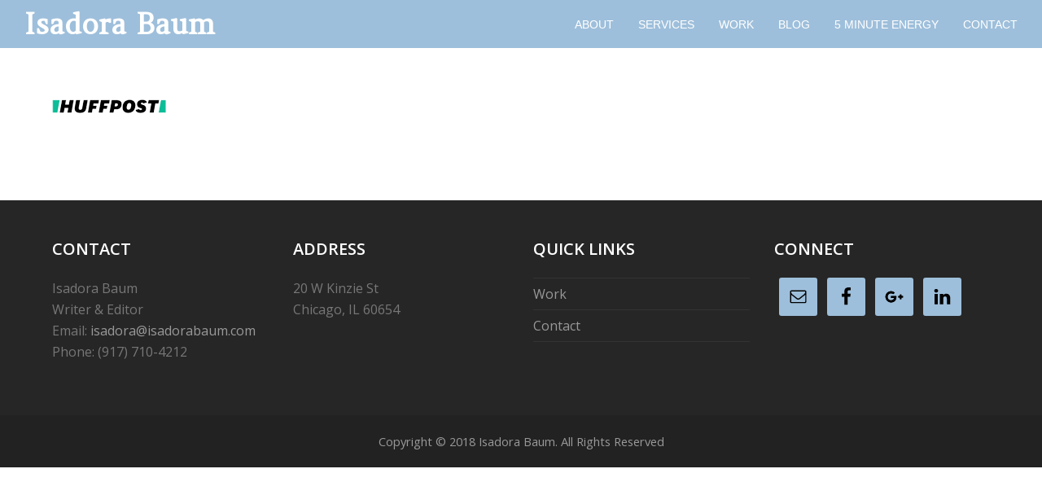

--- FILE ---
content_type: text/html; charset=UTF-8
request_url: http://isadorabaum.com/home/attachment/huff-post-140x140/
body_size: 8372
content:
<!DOCTYPE html>
<html lang="en-US" itemscope itemtype="http://schema.org/WebPage">
<head>
<meta charset="UTF-8">
<link rel="profile" href="http://gmpg.org/xfn/11">
<meta name='robots' content='index, follow, max-image-preview:large, max-snippet:-1, max-video-preview:-1' />
<meta name="viewport" content="width=device-width, initial-scale=1">
<meta name="generator" content="Total WordPress Theme 4.7.1" />
<meta http-equiv="X-UA-Compatible" content="IE=edge" />

	<!-- This site is optimized with the Yoast SEO plugin v19.0 - https://yoast.com/wordpress/plugins/seo/ -->
	<title>Huff Post | Isadora Baum - Isadora Baum</title>
	<link rel="canonical" href="http://isadorabaum.com/wp-content/uploads/2014/04/huff-post-140x140.png" />
	<meta property="og:locale" content="en_US" />
	<meta property="og:type" content="article" />
	<meta property="og:title" content="Huff Post | Isadora Baum - Isadora Baum" />
	<meta property="og:url" content="http://isadorabaum.com/wp-content/uploads/2014/04/huff-post-140x140.png" />
	<meta property="og:site_name" content="Isadora Baum" />
	<meta property="article:modified_time" content="2017-09-10T22:21:40+00:00" />
	<meta property="og:image" content="http://isadorabaum.com/wp-content/uploads/2014/04/huff-post-140x140.png" />
	<meta property="og:image:width" content="140" />
	<meta property="og:image:height" content="140" />
	<meta property="og:image:type" content="image/png" />
	<meta name="twitter:card" content="summary" />
	<script type="application/ld+json" class="yoast-schema-graph">{"@context":"https://schema.org","@graph":[{"@type":"WebSite","@id":"https://isadorabaum.com/#website","url":"https://isadorabaum.com/","name":"Isadora Baum","description":"Web Design in Chicago","potentialAction":[{"@type":"SearchAction","target":{"@type":"EntryPoint","urlTemplate":"https://isadorabaum.com/?s={search_term_string}"},"query-input":"required name=search_term_string"}],"inLanguage":"en-US"},{"@type":"WebPage","@id":"http://isadorabaum.com/wp-content/uploads/2014/04/huff-post-140x140.png#webpage","url":"http://isadorabaum.com/wp-content/uploads/2014/04/huff-post-140x140.png","name":"Huff Post | Isadora Baum - Isadora Baum","isPartOf":{"@id":"https://isadorabaum.com/#website"},"datePublished":"2017-09-10T22:21:13+00:00","dateModified":"2017-09-10T22:21:40+00:00","breadcrumb":{"@id":"http://isadorabaum.com/wp-content/uploads/2014/04/huff-post-140x140.png#breadcrumb"},"inLanguage":"en-US","potentialAction":[{"@type":"ReadAction","target":["http://isadorabaum.com/wp-content/uploads/2014/04/huff-post-140x140.png"]}]},{"@type":"BreadcrumbList","@id":"http://isadorabaum.com/wp-content/uploads/2014/04/huff-post-140x140.png#breadcrumb","itemListElement":[{"@type":"ListItem","position":1,"name":"Home","item":"https://isadorabaum.com/"},{"@type":"ListItem","position":2,"name":"Home","item":"https://isadorabaum.com/"},{"@type":"ListItem","position":3,"name":"Huff Post | Isadora Baum"}]}]}</script>
	<!-- / Yoast SEO plugin. -->


<link rel='dns-prefetch' href='//fonts.googleapis.com' />
<link rel='dns-prefetch' href='//s.w.org' />
<link rel="alternate" type="application/rss+xml" title="Isadora Baum &raquo; Feed" href="http://isadorabaum.com/feed/" />
<link rel="alternate" type="application/rss+xml" title="Isadora Baum &raquo; Comments Feed" href="http://isadorabaum.com/comments/feed/" />
<link rel="alternate" type="application/rss+xml" title="Isadora Baum &raquo; Huff Post | Isadora Baum Comments Feed" href="http://isadorabaum.com/home/attachment/huff-post-140x140/feed/" />
<link rel='stylesheet' id='js_composer_front-css'  href='http://isadorabaum.com/wp-content/plugins/js_composer/assets/css/js_composer.min.css?ver=6.4.1' type='text/css' media='all' />
<link rel='stylesheet' id='wp-block-library-css'  href='http://isadorabaum.com/wp-includes/css/dist/block-library/style.min.css?ver=6.0.11' type='text/css' media='all' />
<style id='global-styles-inline-css' type='text/css'>
body{--wp--preset--color--black: #000000;--wp--preset--color--cyan-bluish-gray: #abb8c3;--wp--preset--color--white: #ffffff;--wp--preset--color--pale-pink: #f78da7;--wp--preset--color--vivid-red: #cf2e2e;--wp--preset--color--luminous-vivid-orange: #ff6900;--wp--preset--color--luminous-vivid-amber: #fcb900;--wp--preset--color--light-green-cyan: #7bdcb5;--wp--preset--color--vivid-green-cyan: #00d084;--wp--preset--color--pale-cyan-blue: #8ed1fc;--wp--preset--color--vivid-cyan-blue: #0693e3;--wp--preset--color--vivid-purple: #9b51e0;--wp--preset--gradient--vivid-cyan-blue-to-vivid-purple: linear-gradient(135deg,rgba(6,147,227,1) 0%,rgb(155,81,224) 100%);--wp--preset--gradient--light-green-cyan-to-vivid-green-cyan: linear-gradient(135deg,rgb(122,220,180) 0%,rgb(0,208,130) 100%);--wp--preset--gradient--luminous-vivid-amber-to-luminous-vivid-orange: linear-gradient(135deg,rgba(252,185,0,1) 0%,rgba(255,105,0,1) 100%);--wp--preset--gradient--luminous-vivid-orange-to-vivid-red: linear-gradient(135deg,rgba(255,105,0,1) 0%,rgb(207,46,46) 100%);--wp--preset--gradient--very-light-gray-to-cyan-bluish-gray: linear-gradient(135deg,rgb(238,238,238) 0%,rgb(169,184,195) 100%);--wp--preset--gradient--cool-to-warm-spectrum: linear-gradient(135deg,rgb(74,234,220) 0%,rgb(151,120,209) 20%,rgb(207,42,186) 40%,rgb(238,44,130) 60%,rgb(251,105,98) 80%,rgb(254,248,76) 100%);--wp--preset--gradient--blush-light-purple: linear-gradient(135deg,rgb(255,206,236) 0%,rgb(152,150,240) 100%);--wp--preset--gradient--blush-bordeaux: linear-gradient(135deg,rgb(254,205,165) 0%,rgb(254,45,45) 50%,rgb(107,0,62) 100%);--wp--preset--gradient--luminous-dusk: linear-gradient(135deg,rgb(255,203,112) 0%,rgb(199,81,192) 50%,rgb(65,88,208) 100%);--wp--preset--gradient--pale-ocean: linear-gradient(135deg,rgb(255,245,203) 0%,rgb(182,227,212) 50%,rgb(51,167,181) 100%);--wp--preset--gradient--electric-grass: linear-gradient(135deg,rgb(202,248,128) 0%,rgb(113,206,126) 100%);--wp--preset--gradient--midnight: linear-gradient(135deg,rgb(2,3,129) 0%,rgb(40,116,252) 100%);--wp--preset--duotone--dark-grayscale: url('#wp-duotone-dark-grayscale');--wp--preset--duotone--grayscale: url('#wp-duotone-grayscale');--wp--preset--duotone--purple-yellow: url('#wp-duotone-purple-yellow');--wp--preset--duotone--blue-red: url('#wp-duotone-blue-red');--wp--preset--duotone--midnight: url('#wp-duotone-midnight');--wp--preset--duotone--magenta-yellow: url('#wp-duotone-magenta-yellow');--wp--preset--duotone--purple-green: url('#wp-duotone-purple-green');--wp--preset--duotone--blue-orange: url('#wp-duotone-blue-orange');--wp--preset--font-size--small: 13px;--wp--preset--font-size--medium: 20px;--wp--preset--font-size--large: 36px;--wp--preset--font-size--x-large: 42px;}.has-black-color{color: var(--wp--preset--color--black) !important;}.has-cyan-bluish-gray-color{color: var(--wp--preset--color--cyan-bluish-gray) !important;}.has-white-color{color: var(--wp--preset--color--white) !important;}.has-pale-pink-color{color: var(--wp--preset--color--pale-pink) !important;}.has-vivid-red-color{color: var(--wp--preset--color--vivid-red) !important;}.has-luminous-vivid-orange-color{color: var(--wp--preset--color--luminous-vivid-orange) !important;}.has-luminous-vivid-amber-color{color: var(--wp--preset--color--luminous-vivid-amber) !important;}.has-light-green-cyan-color{color: var(--wp--preset--color--light-green-cyan) !important;}.has-vivid-green-cyan-color{color: var(--wp--preset--color--vivid-green-cyan) !important;}.has-pale-cyan-blue-color{color: var(--wp--preset--color--pale-cyan-blue) !important;}.has-vivid-cyan-blue-color{color: var(--wp--preset--color--vivid-cyan-blue) !important;}.has-vivid-purple-color{color: var(--wp--preset--color--vivid-purple) !important;}.has-black-background-color{background-color: var(--wp--preset--color--black) !important;}.has-cyan-bluish-gray-background-color{background-color: var(--wp--preset--color--cyan-bluish-gray) !important;}.has-white-background-color{background-color: var(--wp--preset--color--white) !important;}.has-pale-pink-background-color{background-color: var(--wp--preset--color--pale-pink) !important;}.has-vivid-red-background-color{background-color: var(--wp--preset--color--vivid-red) !important;}.has-luminous-vivid-orange-background-color{background-color: var(--wp--preset--color--luminous-vivid-orange) !important;}.has-luminous-vivid-amber-background-color{background-color: var(--wp--preset--color--luminous-vivid-amber) !important;}.has-light-green-cyan-background-color{background-color: var(--wp--preset--color--light-green-cyan) !important;}.has-vivid-green-cyan-background-color{background-color: var(--wp--preset--color--vivid-green-cyan) !important;}.has-pale-cyan-blue-background-color{background-color: var(--wp--preset--color--pale-cyan-blue) !important;}.has-vivid-cyan-blue-background-color{background-color: var(--wp--preset--color--vivid-cyan-blue) !important;}.has-vivid-purple-background-color{background-color: var(--wp--preset--color--vivid-purple) !important;}.has-black-border-color{border-color: var(--wp--preset--color--black) !important;}.has-cyan-bluish-gray-border-color{border-color: var(--wp--preset--color--cyan-bluish-gray) !important;}.has-white-border-color{border-color: var(--wp--preset--color--white) !important;}.has-pale-pink-border-color{border-color: var(--wp--preset--color--pale-pink) !important;}.has-vivid-red-border-color{border-color: var(--wp--preset--color--vivid-red) !important;}.has-luminous-vivid-orange-border-color{border-color: var(--wp--preset--color--luminous-vivid-orange) !important;}.has-luminous-vivid-amber-border-color{border-color: var(--wp--preset--color--luminous-vivid-amber) !important;}.has-light-green-cyan-border-color{border-color: var(--wp--preset--color--light-green-cyan) !important;}.has-vivid-green-cyan-border-color{border-color: var(--wp--preset--color--vivid-green-cyan) !important;}.has-pale-cyan-blue-border-color{border-color: var(--wp--preset--color--pale-cyan-blue) !important;}.has-vivid-cyan-blue-border-color{border-color: var(--wp--preset--color--vivid-cyan-blue) !important;}.has-vivid-purple-border-color{border-color: var(--wp--preset--color--vivid-purple) !important;}.has-vivid-cyan-blue-to-vivid-purple-gradient-background{background: var(--wp--preset--gradient--vivid-cyan-blue-to-vivid-purple) !important;}.has-light-green-cyan-to-vivid-green-cyan-gradient-background{background: var(--wp--preset--gradient--light-green-cyan-to-vivid-green-cyan) !important;}.has-luminous-vivid-amber-to-luminous-vivid-orange-gradient-background{background: var(--wp--preset--gradient--luminous-vivid-amber-to-luminous-vivid-orange) !important;}.has-luminous-vivid-orange-to-vivid-red-gradient-background{background: var(--wp--preset--gradient--luminous-vivid-orange-to-vivid-red) !important;}.has-very-light-gray-to-cyan-bluish-gray-gradient-background{background: var(--wp--preset--gradient--very-light-gray-to-cyan-bluish-gray) !important;}.has-cool-to-warm-spectrum-gradient-background{background: var(--wp--preset--gradient--cool-to-warm-spectrum) !important;}.has-blush-light-purple-gradient-background{background: var(--wp--preset--gradient--blush-light-purple) !important;}.has-blush-bordeaux-gradient-background{background: var(--wp--preset--gradient--blush-bordeaux) !important;}.has-luminous-dusk-gradient-background{background: var(--wp--preset--gradient--luminous-dusk) !important;}.has-pale-ocean-gradient-background{background: var(--wp--preset--gradient--pale-ocean) !important;}.has-electric-grass-gradient-background{background: var(--wp--preset--gradient--electric-grass) !important;}.has-midnight-gradient-background{background: var(--wp--preset--gradient--midnight) !important;}.has-small-font-size{font-size: var(--wp--preset--font-size--small) !important;}.has-medium-font-size{font-size: var(--wp--preset--font-size--medium) !important;}.has-large-font-size{font-size: var(--wp--preset--font-size--large) !important;}.has-x-large-font-size{font-size: var(--wp--preset--font-size--x-large) !important;}
</style>
<link rel='stylesheet' id='layerslider-css'  href='http://isadorabaum.com/wp-content/plugins/LayerSlider/static/css/layerslider.css?ver=5.6.5' type='text/css' media='all' />
<link rel='stylesheet' id='ls-google-fonts-css'  href='http://fonts.googleapis.com/css?family=Lato:100,300,regular,700,900%7COpen+Sans:300%7CIndie+Flower:regular%7COswald:300,regular,700&#038;subset=latin%2Clatin-ext' type='text/css' media='all' />
<link rel='stylesheet' id='contact-form-7-css'  href='http://isadorabaum.com/wp-content/plugins/contact-form-7/includes/css/styles.css?ver=5.5.6.1' type='text/css' media='all' />
<link rel='stylesheet' id='tp_twitter_plugin_css-css'  href='http://isadorabaum.com/wp-content/plugins/recent-tweets-widget/tp_twitter_plugin.css?ver=1.0' type='text/css' media='screen' />
<link rel='stylesheet' id='rs-plugin-settings-css'  href='http://isadorabaum.com/wp-content/plugins/revslider/public/assets/css/settings.css?ver=5.4.8' type='text/css' media='all' />
<style id='rs-plugin-settings-inline-css' type='text/css'>
#rs-demo-id {}
</style>
<link rel='stylesheet' id='wpex-style-css'  href='http://isadorabaum.com/wp-content/themes/Total/style.css?ver=4.7.1' type='text/css' media='all' />
<link rel='stylesheet' id='wpex-google-font-open-sans-css'  href='//fonts.googleapis.com/css?family=Open+Sans:100,200,300,400,500,600,700,800,900,100i,200i,300i,400i,500i,600i,700i,800i,900i&#038;subset=latin' type='text/css' media='all' />
<link rel='stylesheet' id='wpex-google-font-amethysta-css'  href='//fonts.googleapis.com/css?family=Amethysta:100,200,300,400,500,600,700,800,900,100i,200i,300i,400i,500i,600i,700i,800i,900i&#038;subset=latin' type='text/css' media='all' />
<link rel='stylesheet' id='wpex-visual-composer-css'  href='http://isadorabaum.com/wp-content/themes/Total/assets/css/wpex-visual-composer.css?ver=4.7.1' type='text/css' media='all' />
<link rel='stylesheet' id='wpex-visual-composer-extend-css'  href='http://isadorabaum.com/wp-content/themes/Total/assets/css/wpex-visual-composer-extend.css?ver=4.7.1' type='text/css' media='all' />
<link rel='stylesheet' id='wpex-layerslider-css'  href='http://isadorabaum.com/wp-content/themes/Total/assets/css/wpex-layerslider.css?ver=4.7.1' type='text/css' media='all' />
<link rel='stylesheet' id='simple-social-icons-font-css'  href='http://isadorabaum.com/wp-content/plugins/simple-social-icons/css/style.css?ver=3.0.2' type='text/css' media='all' />
<!--[if IE 8]>
<link rel='stylesheet' id='wpex-ie8-css'  href='http://isadorabaum.com/wp-content/themes/Total/assets/css/wpex-ie8.css?ver=4.7.1' type='text/css' media='all' />
<![endif]-->
<!--[if IE 9]>
<link rel='stylesheet' id='wpex-ie9-css'  href='http://isadorabaum.com/wp-content/themes/Total/assets/css/wpex-ie9.css?ver=4.7.1' type='text/css' media='all' />
<![endif]-->
<link rel='stylesheet' id='wpex-responsive-css'  href='http://isadorabaum.com/wp-content/themes/Total/assets/css/wpex-responsive.css?ver=4.7.1' type='text/css' media='all' />
<script type='text/javascript' src='http://isadorabaum.com/wp-content/plugins/LayerSlider/static/js/greensock.js?ver=1.11.8' id='greensock-js'></script>
<script type='text/javascript' src='http://isadorabaum.com/wp-includes/js/jquery/jquery.min.js?ver=3.6.0' id='jquery-core-js'></script>
<script type='text/javascript' src='http://isadorabaum.com/wp-includes/js/jquery/jquery-migrate.min.js?ver=3.3.2' id='jquery-migrate-js'></script>
<script type='text/javascript' id='layerslider-js-extra'>
/* <![CDATA[ */
var LS_Meta = {"v":"5.6.5"};
/* ]]> */
</script>
<script type='text/javascript' src='http://isadorabaum.com/wp-content/plugins/LayerSlider/static/js/layerslider.kreaturamedia.jquery.js?ver=5.6.5' id='layerslider-js'></script>
<script type='text/javascript' src='http://isadorabaum.com/wp-content/plugins/LayerSlider/static/js/layerslider.transitions.js?ver=5.6.5' id='layerslider-transitions-js'></script>
<script type='text/javascript' src='http://isadorabaum.com/wp-content/plugins/revslider/public/assets/js/jquery.themepunch.tools.min.js?ver=5.4.8' id='tp-tools-js'></script>
<script type='text/javascript' src='http://isadorabaum.com/wp-content/plugins/revslider/public/assets/js/jquery.themepunch.revolution.min.js?ver=5.4.8' id='revmin-js'></script>
<!--[if lt IE 9]>
<script type='text/javascript' src='http://isadorabaum.com/wp-content/themes/Total/assets/js/dynamic/html5.js?ver=4.7.1' id='wpex-html5shiv-js'></script>
<![endif]-->
<link rel="https://api.w.org/" href="http://isadorabaum.com/wp-json/" /><link rel="alternate" type="application/json" href="http://isadorabaum.com/wp-json/wp/v2/media/1653" /><link rel="EditURI" type="application/rsd+xml" title="RSD" href="http://isadorabaum.com/xmlrpc.php?rsd" />
<link rel="wlwmanifest" type="application/wlwmanifest+xml" href="http://isadorabaum.com/wp-includes/wlwmanifest.xml" /> 
<meta name="generator" content="WordPress 6.0.11" />
<link rel='shortlink' href='http://isadorabaum.com/?p=1653' />
<link rel="alternate" type="application/json+oembed" href="http://isadorabaum.com/wp-json/oembed/1.0/embed?url=http%3A%2F%2Fisadorabaum.com%2Fhome%2Fattachment%2Fhuff-post-140x140%2F" />
<link rel="alternate" type="text/xml+oembed" href="http://isadorabaum.com/wp-json/oembed/1.0/embed?url=http%3A%2F%2Fisadorabaum.com%2Fhome%2Fattachment%2Fhuff-post-140x140%2F&#038;format=xml" />
<link rel="shortcut icon" href="http://isadorabaum.com/wp-content/uploads/2016/04/IB-LOGO.png"/>
<link rel="apple-touch-icon" href="http://isadorabaum.com/wp-content/uploads/2016/04/IB-LOGO.png"/>
<script>
(function() {
	(function (i, s, o, g, r, a, m) {
		i['GoogleAnalyticsObject'] = r;
		i[r] = i[r] || function () {
				(i[r].q = i[r].q || []).push(arguments)
			}, i[r].l = 1 * new Date();
		a = s.createElement(o),
			m = s.getElementsByTagName(o)[0];
		a.async = 1;
		a.src = g;
		m.parentNode.insertBefore(a, m)
	})(window, document, 'script', 'https://google-analytics.com/analytics.js', 'ga');

	ga('create', 'UA-77142088-1', 'auto');
			ga('send', 'pageview');
	})();
</script>
<noscript><style>body .wpex-vc-row-stretched, body .vc_row-o-full-height { visibility: visible; }</style></noscript><script type="text/javascript">function setREVStartSize(e){									
						try{ e.c=jQuery(e.c);var i=jQuery(window).width(),t=9999,r=0,n=0,l=0,f=0,s=0,h=0;
							if(e.responsiveLevels&&(jQuery.each(e.responsiveLevels,function(e,f){f>i&&(t=r=f,l=e),i>f&&f>r&&(r=f,n=e)}),t>r&&(l=n)),f=e.gridheight[l]||e.gridheight[0]||e.gridheight,s=e.gridwidth[l]||e.gridwidth[0]||e.gridwidth,h=i/s,h=h>1?1:h,f=Math.round(h*f),"fullscreen"==e.sliderLayout){var u=(e.c.width(),jQuery(window).height());if(void 0!=e.fullScreenOffsetContainer){var c=e.fullScreenOffsetContainer.split(",");if (c) jQuery.each(c,function(e,i){u=jQuery(i).length>0?u-jQuery(i).outerHeight(!0):u}),e.fullScreenOffset.split("%").length>1&&void 0!=e.fullScreenOffset&&e.fullScreenOffset.length>0?u-=jQuery(window).height()*parseInt(e.fullScreenOffset,0)/100:void 0!=e.fullScreenOffset&&e.fullScreenOffset.length>0&&(u-=parseInt(e.fullScreenOffset,0))}f=u}else void 0!=e.minHeight&&f<e.minHeight&&(f=e.minHeight);e.c.closest(".rev_slider_wrapper").css({height:f})					
						}catch(d){console.log("Failure at Presize of Slider:"+d)}						
					};</script>
		<style type="text/css" id="wp-custom-css">
			.wpcf7-text,.wpcf7-textarea,.wpcf7-captchar{background-color:#a9a9a9 !important;border:none !important;width:100% !important;-moz-border-radius:0 !important;-webkit-border-radius:0 !important;border-radius:0 !important;font-size:14px;color:#000000 !important;padding:16px !important;-moz-box-sizing:border-box;-webkit-box-sizing:border-box;box-sizing:border-box}.wpcf7-submit{color:#ffffff !important;margin:8px auto 0;cursor:pointer;font-size:20px;font-weight:500;-moz-border-radius:3px;-webkit-border-radius:3px;border-radius:3px;padding:6px 20px;line-height:1.7em;background:transparent;border:2px solid;-webkit-font-smoothing:antialiased;-moz-osx-font-smoothing:grayscale;-moz-transition:all 0.2s;-webkit-transition:all 0.2s;transition:all 0.2s}.wpcf7-submit:hover{background-color:#eee;border-color:#eee;padding:6px 20px !important}		</style>
		<noscript><style> .wpb_animate_when_almost_visible { opacity: 1; }</style></noscript><style type="text/css" data-type="wpex-css" id="wpex-css">/*TYPOGRAPHY*/body{font-family:"Open Sans";font-size:16px;color:#000000}#site-logo a.site-logo-text{font-family:"Amethysta";font-size:35px}#site-navigation .dropdown-menu a{font-family:MS Sans Serif,Geneva,sans-serif;font-size:14px;text-transform:uppercase}.footer-widget .widget-title{font-size:20px;text-transform:uppercase}/*ADVANCED STYLING CSS*/.is-sticky #site-header{border-color:transparent}/*CUSTOMIZER STYLING*/body,.footer-has-reveal #main,body.boxed-main-layout{background-color:ffffff}#site-scroll-top{color:#ffffff;background-color:#1e73be}#site-scroll-top:hover{color:#ffffff;background-color:#6d97bf}.full-width-main-layout .container,.full-width-main-layout .vc_row-fluid.container,.boxed-main-layout #wrap{width:1200px}#site-header #site-header-inner{padding-top:1px}#site-header.overlay-header #site-header-inner{padding-top:1px;padding-bottom:1px}#site-header-inner{padding-bottom:1px}#site-header{background-color:#9ebfdb}#site-header-sticky-wrapper{background-color:#9ebfdb}#site-header-sticky-wrapper.is-sticky #site-header{background-color:#9ebfdb}.footer-has-reveal #site-header{background-color:#9ebfdb}#searchform-header-replace{background-color:#9ebfdb}body.wpex-has-vertical-header #site-header{background-color:#9ebfdb}#site-logo a.site-logo-text{color:#ffffff}#site-logo a.site-logo-text:hover{color:#e2e2e2}.wpex-sticky-header-holder.is-sticky #site-header{opacity:.8}#site-navigation .dropdown-menu >li >a{color:#ffffff}#site-navigation .dropdown-menu >li >a:hover,#site-navigation .dropdown-menu >li.sfHover >a{color:#000000}#site-navigation .dropdown-menu >.current-menu-item >a,#site-navigation .dropdown-menu >.current-menu-parent >a{color:#000000}#site-navigation .dropdown-menu >li >a:hover,#site-navigation .dropdown-menu >li.sfHover >a{background-color:#ffffff}#sidr-main{background-color:#0e1531}#sidr-main li,#sidr-main ul,.sidr-class-mobile-menu-searchform input,.sidr-class-mobile-menu-searchform input:focus{border-color:#ffffff}#sidr-main,.sidr-class-wpex-close{color:#ffffff}.sidr a:hover,.sidr-class-menu-item-has-children.active >a{color:#eeee22}</style></head>

<body class="attachment attachment-template-default single single-attachment postid-1653 attachmentid-1653 attachment-png wpex-theme wpex-responsive full-width-main-layout no-composer wpex-live-site content-full-width has-breadcrumbs sidebar-widget-icons hasnt-overlay-header page-header-disabled wpex-mobile-toggle-menu-icon_buttons has-mobile-menu wpex-share-p-horizontal wpb-js-composer js-comp-ver-6.4.1 vc_responsive">

	
<a href="#content" class="skip-to-content">skip to Main Content</a><span data-ls_id="#site_top"></span>
	<div id="outer-wrap" class="clr">

		
		<div id="wrap" class="clr">

			

<header id="site-header" class="header-one wpex-full-width fixed-scroll custom-bg dyn-styles clr" itemscope="itemscope" itemtype="http://schema.org/WPHeader">

	
	<div id="site-header-inner" class="container clr">

		
<div id="site-logo" class="site-branding clr header-one-logo">
	<div id="site-logo-inner" class="clr"><a href="http://isadorabaum.com/" rel="home" class="site-logo-text">Isadora Baum</a></div>
</div>
	
	<div id="site-navigation-wrap" class="navbar-style-one wpex-dropdowns-caret clr">

		<nav id="site-navigation" class="navigation main-navigation clr" itemscope="itemscope" itemtype="http://schema.org/SiteNavigationElement" aria-label="Main menu">

			
				<ul id="menu-menu-1" class="dropdown-menu sf-menu"><li id="menu-item-1019" class="menu-item menu-item-type-post_type menu-item-object-page menu-item-1019"><a href="http://isadorabaum.com/about/"><span class="link-inner">About</span></a></li>
<li id="menu-item-1422" class="menu-item menu-item-type-post_type menu-item-object-page menu-item-1422"><a href="http://isadorabaum.com/services/"><span class="link-inner">Services</span></a></li>
<li id="menu-item-285" class="menu-item menu-item-type-post_type menu-item-object-page menu-item-285"><a href="http://isadorabaum.com/writer-in-chicago/"><span class="link-inner">Work</span></a></li>
<li id="menu-item-1471" class="menu-item menu-item-type-post_type menu-item-object-page menu-item-1471"><a href="http://isadorabaum.com/blog/"><span class="link-inner">Blog</span></a></li>
<li id="menu-item-1689" class="menu-item menu-item-type-post_type menu-item-object-page menu-item-1689"><a href="http://isadorabaum.com/5-minute-energy/"><span class="link-inner">5 Minute Energy</span></a></li>
<li id="menu-item-96" class="menu-item menu-item-type-post_type menu-item-object-page menu-item-96"><a href="http://isadorabaum.com/writer-editor-in-chicago/"><span class="link-inner">Contact</span></a></li>
</ul>
			
		</nav><!-- #site-navigation -->

	</div><!-- #site-navigation-wrap -->

	

<div id="mobile-menu" class="clr wpex-mobile-menu-toggle wpex-hidden"><a href="#" class="mobile-menu-toggle" aria-label="Toggle mobile menu"><span class="wpex-bars" aria-hidden="true"><span></span></span><span class="screen-reader-text">Open Mobile Menu</span></a></div>
	</div><!-- #site-header-inner -->

	
</header><!-- #header -->


			
			<main id="main" class="site-main clr">

				
	<div class="container clr">

		
		<div id="primary" class="content-area">

			
			<div id="content" class="site-content">

				
									
					<article class="image-attachment post-1653 attachment type-attachment status-inherit hentry entry no-media">
						<img width="140" height="140" src="http://isadorabaum.com/wp-content/uploads/2014/04/huff-post-140x140.png" class="attachment-full size-full" alt="Huff Post | Isadora Baum" loading="lazy" srcset="http://isadorabaum.com/wp-content/uploads/2014/04/huff-post-140x140.png 140w, http://isadorabaum.com/wp-content/uploads/2014/04/huff-post-140x140-80x80.png 80w" sizes="(max-width: 140px) 100vw, 140px" />						<div class="entry clr">
													</div><!-- .entry -->
					</article><!-- #post -->

				
				
			</div><!-- #content -->

			
		</div><!-- #primary -->

		
	</div><!-- .container -->


			
		</main><!-- #main-content -->

		
		


    <footer id="footer" class="site-footer" itemscope="itemscope" itemtype="http://schema.org/WPFooter">

        
        <div id="footer-inner" class="site-footer-inner container clr">

            
<div id="footer-widgets" class="wpex-row clr gap-30">

		<div class="footer-box span_1_of_4 col col-1">
		<div id="text-9" class="footer-widget widget widget_text clr"><div class="widget-title">Contact</div>			<div class="textwidget"><p>Isadora Baum<br />
Writer & Editor<br />
Email: <a href="mailto:isadora@isadorabaum.com">isadora@isadorabaum.com</a><br />
Phone: (917) 710-4212</p>
</div>
		</div>	</div><!-- .footer-one-box -->

			<div class="footer-box span_1_of_4 col col-2">
			<div id="text-10" class="footer-widget widget widget_text clr"><div class="widget-title">Address</div>			<div class="textwidget"><p>20 W Kinzie St<br />
Chicago, IL 60654</p>
</div>
		</div>		</div><!-- .footer-one-box -->
		
			<div class="footer-box span_1_of_4 col col-3 ">
			<div id="nav_menu-4" class="footer-widget widget widget_nav_menu clr"><div class="widget-title">Quick Links</div><div class="menu-quick-links-container"><ul id="menu-quick-links" class="menu"><li id="menu-item-745" class="menu-item menu-item-type-post_type menu-item-object-page menu-item-745"><a href="http://isadorabaum.com/writer-in-chicago/">Work</a></li>
<li id="menu-item-1443" class="menu-item menu-item-type-post_type menu-item-object-page menu-item-1443"><a href="http://isadorabaum.com/writer-editor-in-chicago/">Contact</a></li>
</ul></div></div>		</div><!-- .footer-one-box -->
	
			<div class="footer-box span_1_of_4 col col-4">
			<div id="simple-social-icons-3" class="footer-widget widget simple-social-icons clr"><div class="widget-title">Connect</div><ul class="alignleft"><li class="ssi-email"><a href="mailto:isadora@isadorabaum.com" ><svg role="img" class="social-email" aria-labelledby="social-email-3"><title id="social-email-3">Email</title><use xlink:href="http://isadorabaum.com/wp-content/plugins/simple-social-icons/symbol-defs.svg#social-email"></use></svg></a></li><li class="ssi-facebook"><a href="https://www.facebook.com/izzie.baum" ><svg role="img" class="social-facebook" aria-labelledby="social-facebook-3"><title id="social-facebook-3">Facebook</title><use xlink:href="http://isadorabaum.com/wp-content/plugins/simple-social-icons/symbol-defs.svg#social-facebook"></use></svg></a></li><li class="ssi-gplus"><a href="https://plus.google.com/b/110182127224079524944/110182127224079524944/about/p/pub?gmbpt=true&#038;hl=en" ><svg role="img" class="social-gplus" aria-labelledby="social-gplus-3"><title id="social-gplus-3">Google+</title><use xlink:href="http://isadorabaum.com/wp-content/plugins/simple-social-icons/symbol-defs.svg#social-gplus"></use></svg></a></li><li class="ssi-linkedin"><a href="https://www.linkedin.com/in/isadora-baum-50534055" ><svg role="img" class="social-linkedin" aria-labelledby="social-linkedin-3"><title id="social-linkedin-3">LinkedIn</title><use xlink:href="http://isadorabaum.com/wp-content/plugins/simple-social-icons/symbol-defs.svg#social-linkedin"></use></svg></a></li></ul></div>		</div><!-- .footer-box -->
	
	
</div><!-- #footer-widgets -->
        </div><!-- #footer-widgets -->

        
    </footer><!-- #footer -->




<div id="footer-bottom" class="clr textcenter">
	<div id="footer-bottom-inner" class="container clr">
		
<div id="copyright" class="clr">
	Copyright © 2018 Isadora Baum. All Rights Reserved</div><!-- #copyright -->	</div><!-- #footer-bottom-inner -->
</div><!-- #footer-bottom -->


	</div><!-- #wrap -->

	
</div><!-- #outer-wrap -->



<a href="#outer-wrap" id="site-scroll-top"><span class="fa fa-arrow-up" aria-hidden="true"></span><span class="screen-reader-text">Back To Top</span></a><div id="sidr-close"><div class="wpex-close"><a href="#" aria-hidden="true" role="button" tabindex="-1">&times;</a></div></div><style type="text/css" media="screen">#simple-social-icons-3 ul li a, #simple-social-icons-3 ul li a:hover, #simple-social-icons-3 ul li a:focus { background-color: #9ebfdb !important; border-radius: 3px; color: #000000 !important; border: 0px #ffffff solid !important; font-size: 23px; padding: 12px; }  #simple-social-icons-3 ul li a:hover, #simple-social-icons-3 ul li a:focus { background-color: #c9adc7 !important; border-color: #ffffff !important; color: #000000 !important; }  #simple-social-icons-3 ul li a:focus { outline: 1px dotted #c9adc7 !important; }</style><script type='text/javascript' src='http://isadorabaum.com/wp-includes/js/dist/vendor/regenerator-runtime.min.js?ver=0.13.9' id='regenerator-runtime-js'></script>
<script type='text/javascript' src='http://isadorabaum.com/wp-includes/js/dist/vendor/wp-polyfill.min.js?ver=3.15.0' id='wp-polyfill-js'></script>
<script type='text/javascript' src='http://isadorabaum.com/wp-content/plugins/contact-form-7/includes/js/index.js?ver=5.5.6.1' id='contact-form-7-js'></script>
<script type='text/javascript' src='http://isadorabaum.com/wp-includes/js/comment-reply.min.js?ver=6.0.11' id='comment-reply-js'></script>
<script type='text/javascript' id='wpex-core-js-extra'>
/* <![CDATA[ */
var wpexLocalize = {"isRTL":"","mainLayout":"full-width","menuSearchStyle":"disabled","siteHeaderStyle":"one","megaMenuJS":"1","superfishDelay":"600","superfishSpeed":"fast","superfishSpeedOut":"fast","menuWidgetAccordion":"1","hasMobileMenu":"1","mobileMenuBreakpoint":"959","mobileMenuStyle":"sidr","mobileMenuToggleStyle":"icon_buttons","scrollToHash":"1","scrollToHashTimeout":"500","localScrollUpdateHash":"","localScrollHighlight":"1","localScrollSpeed":"1000","localScrollEasing":"easeInOutExpo","scrollTopSpeed":"1000","scrollTopOffset":"100","carouselSpeed":"150","lightboxType":"iLightbox","customSelects":".woocommerce-ordering .orderby, #dropdown_product_cat, .widget_categories form, .widget_archive select, .single-product .variations_form .variations select, .widget .dropdown_product_cat, .vcex-form-shortcode select","responsiveDataBreakpoints":{"tl":"1024px","tp":"959px","pl":"767px","pp":"479px"},"ajaxurl":"http:\/\/isadorabaum.com\/wp-admin\/admin-ajax.php","loadMore":{"text":"Load More","loadingText":"Loading...","failedText":"Failed to load posts."},"hasStickyHeader":"1","stickyHeaderStyle":"standard","hasStickyMobileHeader":"","overlayHeaderStickyTop":"0","stickyHeaderBreakPoint":"960","sidrSource":"#sidr-close, #site-navigation","sidrDisplace":"","sidrSide":"right","sidrBodyNoScroll":"","sidrSpeed":"300","altercf7Prealoader":"1","iLightbox":{"auto":false,"skin":"minimal","path":"horizontal","infinite":false,"maxScale":1,"minScale":0,"width":1400,"height":"","videoWidth":1280,"videoHeight":720,"controls":{"arrows":true,"thumbnail":true,"fullscreen":true,"mousewheel":false,"slideshow":true},"slideshow":{"pauseTime":3000,"startPaused":true},"effects":{"reposition":true,"repositionSpeed":200,"switchSpeed":300,"loadedFadeSpeed":50,"fadeSpeed":500},"show":{"title":true,"speed":200},"hide":{"speed":200},"overlay":{"blur":true,"opacity":"0.9"},"social":{"start":true,"show":"mouseenter","hide":"mouseleave","buttons":false},"text":{"close":"Press Esc to close","enterFullscreen":"Enter Fullscreen (Shift+Enter)","exitFullscreen":"Exit Fullscreen (Shift+Enter)","slideShow":"Slideshow","next":"Next","previous":"Previous"},"thumbnails":{"maxWidth":120,"maxHeight":80}}};
/* ]]> */
</script>
<script type='text/javascript' src='http://isadorabaum.com/wp-content/themes/Total/assets/js/wpex.min.js?ver=4.7.1' id='wpex-core-js'></script>

</body>
</html>

--- FILE ---
content_type: text/plain
request_url: https://www.google-analytics.com/j/collect?v=1&_v=j102&a=98706679&t=pageview&_s=1&dl=http%3A%2F%2Fisadorabaum.com%2Fhome%2Fattachment%2Fhuff-post-140x140%2F&ul=en-us%40posix&dt=Huff%20Post%20%7C%20Isadora%20Baum%20-%20Isadora%20Baum&sr=1280x720&vp=1280x720&_u=IEBAAEABAAAAACAAI~&jid=1351343978&gjid=1828957040&cid=376860312.1769559914&tid=UA-77142088-1&_gid=1746874628.1769559914&_r=1&_slc=1&z=600468921
body_size: -285
content:
2,cG-8R32XF7NHB